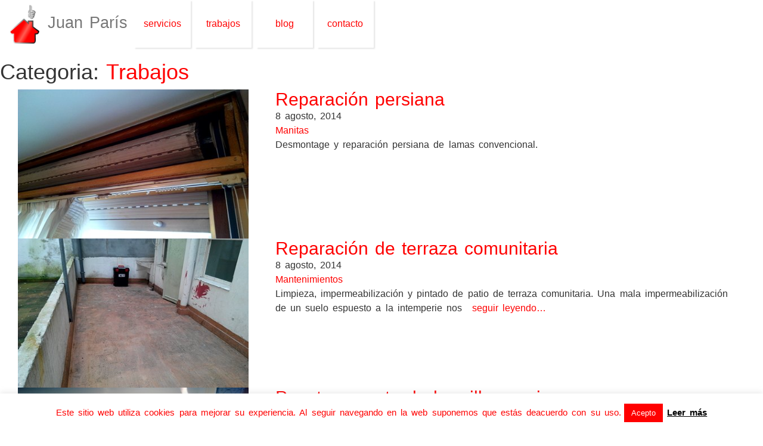

--- FILE ---
content_type: text/html; charset=UTF-8
request_url: https://www.parismanitasdelhogar.es/category/trabajos/
body_size: 10170
content:
<!DOCTYPE html>
<html lang="es">
  <head>
    <meta charset="utf-8">
    <meta name="viewport" content="width=device-width, initial-scale=1.0">
  <meta charset="UTF-8">
  <title>Trabajos  </title>

    <!-- Bootstrap core CSS -->
<link href="https://www.parismanitasdelhogar.es/wp-content/themes/parismanitas/css/bootstrap.min.css" rel="stylesheet" media="screen">
<script src="http://code.jquery.com/jquery.js"></script>
<link href="https://www.parismanitasdelhogar.es/wp-content/themes/parismanitas/style.css" rel="stylesheet" media="screen">

    <!-- Custom styles for this template -->

    <link href="https://www.parismanitasdelhogar.es/wp-content/themes/parismanitas/style.css" rel="stylesheet">
    <script type="text/javascript" src="https://www.parismanitasdelhogar.es/wp-content/themes/parismanitas/js/modernizr.js"></script>
<link rel="shortcut icon" href="https://www.parismanitasdelhogar.es/wp-content/themes/parismanitas/favicon.ico" />
    <script src="https://www.parismanitasdelhogar.es/wp-content/themes/parismanitas/js/bootstrap.js"></script>
    <script src="https://www.parismanitasdelhogar.es/wp-content/themes/parismanitas/js/script.js"></script>
<!--


-->
<meta name='robots' content='max-image-preview:large' />
<link rel='dns-prefetch' href='//www.parismanitasdelhogar.es' />
<link rel='dns-prefetch' href='//secure.gravatar.com' />
<link rel='dns-prefetch' href='//s.w.org' />
<link rel='dns-prefetch' href='//v0.wordpress.com' />
<link rel="alternate" type="application/rss+xml" title="Juan París &raquo; Categoría Trabajos del feed" href="https://www.parismanitasdelhogar.es/category/trabajos/feed/" />
		<script type="text/javascript">
			window._wpemojiSettings = {"baseUrl":"https:\/\/s.w.org\/images\/core\/emoji\/13.0.1\/72x72\/","ext":".png","svgUrl":"https:\/\/s.w.org\/images\/core\/emoji\/13.0.1\/svg\/","svgExt":".svg","source":{"concatemoji":"https:\/\/www.parismanitasdelhogar.es\/wp-includes\/js\/wp-emoji-release.min.js?ver=5.7.14"}};
			!function(e,a,t){var n,r,o,i=a.createElement("canvas"),p=i.getContext&&i.getContext("2d");function s(e,t){var a=String.fromCharCode;p.clearRect(0,0,i.width,i.height),p.fillText(a.apply(this,e),0,0);e=i.toDataURL();return p.clearRect(0,0,i.width,i.height),p.fillText(a.apply(this,t),0,0),e===i.toDataURL()}function c(e){var t=a.createElement("script");t.src=e,t.defer=t.type="text/javascript",a.getElementsByTagName("head")[0].appendChild(t)}for(o=Array("flag","emoji"),t.supports={everything:!0,everythingExceptFlag:!0},r=0;r<o.length;r++)t.supports[o[r]]=function(e){if(!p||!p.fillText)return!1;switch(p.textBaseline="top",p.font="600 32px Arial",e){case"flag":return s([127987,65039,8205,9895,65039],[127987,65039,8203,9895,65039])?!1:!s([55356,56826,55356,56819],[55356,56826,8203,55356,56819])&&!s([55356,57332,56128,56423,56128,56418,56128,56421,56128,56430,56128,56423,56128,56447],[55356,57332,8203,56128,56423,8203,56128,56418,8203,56128,56421,8203,56128,56430,8203,56128,56423,8203,56128,56447]);case"emoji":return!s([55357,56424,8205,55356,57212],[55357,56424,8203,55356,57212])}return!1}(o[r]),t.supports.everything=t.supports.everything&&t.supports[o[r]],"flag"!==o[r]&&(t.supports.everythingExceptFlag=t.supports.everythingExceptFlag&&t.supports[o[r]]);t.supports.everythingExceptFlag=t.supports.everythingExceptFlag&&!t.supports.flag,t.DOMReady=!1,t.readyCallback=function(){t.DOMReady=!0},t.supports.everything||(n=function(){t.readyCallback()},a.addEventListener?(a.addEventListener("DOMContentLoaded",n,!1),e.addEventListener("load",n,!1)):(e.attachEvent("onload",n),a.attachEvent("onreadystatechange",function(){"complete"===a.readyState&&t.readyCallback()})),(n=t.source||{}).concatemoji?c(n.concatemoji):n.wpemoji&&n.twemoji&&(c(n.twemoji),c(n.wpemoji)))}(window,document,window._wpemojiSettings);
		</script>
		<style type="text/css">
img.wp-smiley,
img.emoji {
	display: inline !important;
	border: none !important;
	box-shadow: none !important;
	height: 1em !important;
	width: 1em !important;
	margin: 0 .07em !important;
	vertical-align: -0.1em !important;
	background: none !important;
	padding: 0 !important;
}
</style>
	<link rel='stylesheet' id='wp-block-library-css'  href='https://www.parismanitasdelhogar.es/wp-includes/css/dist/block-library/style.min.css?ver=5.7.14' type='text/css' media='all' />
<style id='wp-block-library-inline-css' type='text/css'>
.has-text-align-justify{text-align:justify;}
</style>
<link rel='stylesheet' id='mediaelement-css'  href='https://www.parismanitasdelhogar.es/wp-includes/js/mediaelement/mediaelementplayer-legacy.min.css?ver=4.2.16' type='text/css' media='all' />
<link rel='stylesheet' id='wp-mediaelement-css'  href='https://www.parismanitasdelhogar.es/wp-includes/js/mediaelement/wp-mediaelement.min.css?ver=5.7.14' type='text/css' media='all' />
<link rel='stylesheet' id='contact-form-7-css'  href='https://www.parismanitasdelhogar.es/wp-content/plugins/contact-form-7/includes/css/styles.css?ver=5.4.1' type='text/css' media='all' />
<link rel='stylesheet' id='cookie-law-info-css'  href='https://www.parismanitasdelhogar.es/wp-content/plugins/cookie-law-info/public/css/cookie-law-info-public.css?ver=2.0.4' type='text/css' media='all' />
<link rel='stylesheet' id='cookie-law-info-gdpr-css'  href='https://www.parismanitasdelhogar.es/wp-content/plugins/cookie-law-info/public/css/cookie-law-info-gdpr.css?ver=2.0.4' type='text/css' media='all' />
<link rel='stylesheet' id='wp-pagenavi-css'  href='https://www.parismanitasdelhogar.es/wp-content/plugins/wp-pagenavi/pagenavi-css.css?ver=2.70' type='text/css' media='all' />
<!-- Inline jetpack_facebook_likebox -->
<style id='jetpack_facebook_likebox-inline-css' type='text/css'>
.widget_facebook_likebox {
	overflow: hidden;
}

</style>
<link rel='stylesheet' id='jetpack_css-css'  href='https://www.parismanitasdelhogar.es/wp-content/plugins/jetpack/css/jetpack.css?ver=9.9.3' type='text/css' media='all' />
<script type='text/javascript' src='https://www.parismanitasdelhogar.es/wp-includes/js/jquery/jquery.min.js?ver=3.5.1' id='jquery-core-js'></script>
<script type='text/javascript' src='https://www.parismanitasdelhogar.es/wp-includes/js/jquery/jquery-migrate.min.js?ver=3.3.2' id='jquery-migrate-js'></script>
<script type='text/javascript' id='cookie-law-info-js-extra'>
/* <![CDATA[ */
var Cli_Data = {"nn_cookie_ids":[],"cookielist":[],"non_necessary_cookies":[],"ccpaEnabled":"","ccpaRegionBased":"","ccpaBarEnabled":"","strictlyEnabled":["necessary","obligatoire"],"ccpaType":"gdpr","js_blocking":"","custom_integration":"","triggerDomRefresh":"","secure_cookies":""};
var cli_cookiebar_settings = {"animate_speed_hide":"500","animate_speed_show":"500","background":"#ffffff","border":"#dd0000","border_on":"","button_1_button_colour":"#ff0000","button_1_button_hover":"#cc0000","button_1_link_colour":"#ffffff","button_1_as_button":"1","button_1_new_win":"","button_2_button_colour":"#333","button_2_button_hover":"#292929","button_2_link_colour":"#000000","button_2_as_button":"","button_2_hidebar":"","button_3_button_colour":"#dedfe0","button_3_button_hover":"#b2b2b3","button_3_link_colour":"#333333","button_3_as_button":"1","button_3_new_win":"","button_4_button_colour":"#dedfe0","button_4_button_hover":"#b2b2b3","button_4_link_colour":"#333333","button_4_as_button":"1","button_7_button_colour":"#61a229","button_7_button_hover":"#4e8221","button_7_link_colour":"#fff","button_7_as_button":"1","button_7_new_win":"","font_family":"inherit","header_fix":"","notify_animate_hide":"1","notify_animate_show":"","notify_div_id":"#cookie-law-info-bar","notify_position_horizontal":"right","notify_position_vertical":"bottom","scroll_close":"","scroll_close_reload":"","accept_close_reload":"","reject_close_reload":"","showagain_tab":"1","showagain_background":"#fff","showagain_border":"#000","showagain_div_id":"#cookie-law-info-again","showagain_x_position":"100px","text":"#ff0000","show_once_yn":"","show_once":"10000","logging_on":"","as_popup":"","popup_overlay":"1","bar_heading_text":"","cookie_bar_as":"banner","popup_showagain_position":"bottom-right","widget_position":"left"};
var log_object = {"ajax_url":"https:\/\/www.parismanitasdelhogar.es\/wp-admin\/admin-ajax.php"};
/* ]]> */
</script>
<script type='text/javascript' src='https://www.parismanitasdelhogar.es/wp-content/plugins/cookie-law-info/public/js/cookie-law-info-public.js?ver=2.0.4' id='cookie-law-info-js'></script>
<link rel="https://api.w.org/" href="https://www.parismanitasdelhogar.es/wp-json/" /><link rel="alternate" type="application/json" href="https://www.parismanitasdelhogar.es/wp-json/wp/v2/categories/3" /><link rel="EditURI" type="application/rsd+xml" title="RSD" href="https://www.parismanitasdelhogar.es/xmlrpc.php?rsd" />
<link rel="wlwmanifest" type="application/wlwmanifest+xml" href="https://www.parismanitasdelhogar.es/wp-includes/wlwmanifest.xml" /> 
<meta name="generator" content="WordPress 5.7.14" />
<link rel="Shortcut Icon" type="image/x-icon" href="https://www.parismanitasdelhogar.es/favicon.ico" /><style type="text/css">.recentcomments a{display:inline !important;padding:0 !important;margin:0 !important;}</style>
<!-- Jetpack Open Graph Tags -->
<meta property="og:type" content="website" />
<meta property="og:title" content="Trabajos &#8211; Juan París" />
<meta property="og:url" content="https://www.parismanitasdelhogar.es/category/trabajos/" />
<meta property="og:site_name" content="Juan París" />
<meta property="og:image" content="https://s0.wp.com/i/blank.jpg" />
<meta property="og:locale" content="es_ES" />

<!-- End Jetpack Open Graph Tags -->
  </head>

<body>

<script>
  (function(i,s,o,g,r,a,m){i['GoogleAnalyticsObject']=r;i[r]=i[r]||function(){
  (i[r].q=i[r].q||[]).push(arguments)},i[r].l=1*new Date();a=s.createElement(o),
  m=s.getElementsByTagName(o)[0];a.async=1;a.src=g;m.parentNode.insertBefore(a,m)
  })(window,document,'script','//www.google-analytics.com/analytics.js','ga');

  ga('create', 'UA-51097277-1', 'parismanitasdelhogar.es');
  ga('send', 'pageview');

</script><div class="col-xs-12 col-sm-12  col-md-12 DMZtop">
</div>
 <div class="col-xs-12 col-sm-12  col-md-12">

             <nav class="navbar navbar-default navbar-fixed-top" id="top-menu" role="navigation">
        <div class="container-fluid ">
          <!-- Brand and toggle get grouped for better mobile display -->
          <div class="navbar-header">
            <button type="button" class="navbar-toggle" data-toggle="collapse" data-target="#bs-example-navbar-collapse-1">
              <span class="sr-only">Toggle navigation</span>
              <span class="icon-bar"></span>
              <span class="icon-bar"></span>
              <span class="icon-bar"></span>
            </button>
            
            <a class="logoA navbar-brand" href="https://www.parismanitasdelhogar.es/">
            <h1 class="h1-class">
            <img class="logo" src="https://www.parismanitasdelhogar.es/wp-content/themes/parismanitas/img/logoparis150.png">Juan París</h1>
            </a>
          </div>

          <!-- Collect the nav links, forms, and other content for toggling -->
          <div class="collapse navbar-collapse" id="bs-example-navbar-collapse-1">
            
 
             
              <!--
              <li class="dropdown dropd-des">
                <a href="" class="dropdown-toggle dropd-des-toggle" data-toggle="dropdown">Desarrollo <b class="caret"></b></a>
                <ul class="dropdown-menu dropdown-menu-des  helvetica">
                  <li><a href="#frontendA">Desarrollo frontend</a></li>
                  <li><a href="#necesitaswebA">Necesitas una web</a></li>
                  <li><a href="#pqwebA">¿Mantenerla al día?</a></li>
                  <li><a href="#quehagoA">Qué puedo hacer por tu web</a></li>
                
                </ul>
              </li>
              -->

    <div class="menu-menu-container"><ul id="menu-menu" class="menu"><li id="menu-item-29" class="menu-item menu-item-type-post_type menu-item-object-page menu-item-29"><a href="https://www.parismanitasdelhogar.es/servicios/">servicios</a></li>
<li id="menu-item-30" class="menu-item menu-item-type-post_type menu-item-object-page menu-item-30"><a href="https://www.parismanitasdelhogar.es/trabajos/">trabajos</a></li>
<li id="menu-item-26" class="menu-item menu-item-type-post_type menu-item-object-page menu-item-26"><a href="https://www.parismanitasdelhogar.es/blog/">blog</a></li>
<li id="menu-item-61" class="menu-item menu-item-type-post_type menu-item-object-page menu-item-61"><a href="https://www.parismanitasdelhogar.es/contacto/">contacto</a></li>
</ul></div>               
       


  <!--

            <ul class="nav navbar-nav navbar-right">

              <li><a href="#"><img src="img/twitter-32-black.png"></a></li>
               <li><a href="#"><img src="img/facebook-32-black.png"></a></li>
          
              <li class="dropdown">
                <a href="#" class="dropdown-toggle" data-toggle="dropdown">Dropdown <b class="caret"></b></a>
                <ul class="dropdown-menu">
                  <li><a href="#">Action</a></li>
                  <li><a href="#">Another action</a></li>
                  <li><a href="#">Something else here</a></li>
                  <li class="divider"></li>
                  <li><a href="#">Separated link</a></li>
                </ul>
              </li>
         
            </ul>
    --> 


          </div><!-- /.navbar-collapse -->
        </div><!-- /.container-fluid -->
      </nav>
</div>
<h1>Categoria: <a href="https://www.parismanitasdelhogar.es/category/trabajos/" rel="category tag">Trabajos</a></h1>


<div class="col-xs-12 col-sm-12 col-md-12 cat-div">
	
		<div class="col-xs-12 col-sm-4 col-md-4 cat-div-img">
			
			   <img width="408" height="306" src="https://www.parismanitasdelhogar.es/wp-content/uploads/2014/08/1401818372496.jpg" class="attachment-post-thumbnail size-post-thumbnail wp-post-image" alt="" loading="lazy" srcset="https://www.parismanitasdelhogar.es/wp-content/uploads/2014/08/1401818372496.jpg 408w, https://www.parismanitasdelhogar.es/wp-content/uploads/2014/08/1401818372496-300x225.jpg 300w" sizes="(max-width: 408px) 100vw, 408px" />
			
		</div>

		<div class="col-xs-12 col-sm-8 col-md-8 cat-div-content">
					<div class="col-xs-12 col-sm-12 col-md-12">

						<h2 id="post-252">
 						<a href="https://www.parismanitasdelhogar.es/reparacion-persiana/" rel="bookmark" title="Permanent Link to Reparación persiana">
						Reparación persiana</a></h2>

					</div>
					<div class="col-xs-12 col-sm-12 col-md-12">8 agosto, 2014</div>
					<div class="col-xs-12 col-sm-12 col-md-12"><a href="https://www.parismanitasdelhogar.es/tag/manitas/" rel="tag">Manitas</a></div>
					<div class="col-xs-12 col-sm-12 col-md-12"> <p>Desmontage y reparación persiana de lamas convencional.</p>
</div>
		</div>



</div>

 

<!--
<rdf:RDF xmlns:rdf="http://www.w3.org/1999/02/22-rdf-syntax-ns#"
			xmlns:dc="http://purl.org/dc/elements/1.1/"
			xmlns:trackback="http://madskills.com/public/xml/rss/module/trackback/">
		<rdf:Description rdf:about="https://www.parismanitasdelhogar.es/reparacion-persiana/"
    dc:identifier="https://www.parismanitasdelhogar.es/reparacion-persiana/"
    dc:title="Reparación persiana"
    trackback:ping="https://www.parismanitasdelhogar.es/reparacion-persiana/trackback/" />
</rdf:RDF>-->

<div class="col-xs-12 col-sm-12 col-md-12 cat-div">
	
		<div class="col-xs-12 col-sm-4 col-md-4 cat-div-img">
			
			   <img width="408" height="306" src="https://www.parismanitasdelhogar.es/wp-content/uploads/2014/08/1401818547701.jpg" class="attachment-post-thumbnail size-post-thumbnail wp-post-image" alt="" loading="lazy" srcset="https://www.parismanitasdelhogar.es/wp-content/uploads/2014/08/1401818547701.jpg 408w, https://www.parismanitasdelhogar.es/wp-content/uploads/2014/08/1401818547701-300x225.jpg 300w" sizes="(max-width: 408px) 100vw, 408px" />
			
		</div>

		<div class="col-xs-12 col-sm-8 col-md-8 cat-div-content">
					<div class="col-xs-12 col-sm-12 col-md-12">

						<h2 id="post-248">
 						<a href="https://www.parismanitasdelhogar.es/reparacion-de-terraza-comunitaria/" rel="bookmark" title="Permanent Link to Reparación de terraza comunitaria">
						Reparación de terraza comunitaria</a></h2>

					</div>
					<div class="col-xs-12 col-sm-12 col-md-12">8 agosto, 2014</div>
					<div class="col-xs-12 col-sm-12 col-md-12"><a href="https://www.parismanitasdelhogar.es/tag/mantenimientos/" rel="tag">Mantenimientos</a></div>
					<div class="col-xs-12 col-sm-12 col-md-12"> <p>Limpieza, impermeabilización y pintado de patio de terraza comunitaria. Una mala impermeabilización de un suelo espuesto a la intemperie nos <a class="read-more" href="https://www.parismanitasdelhogar.es/reparacion-de-terraza-comunitaria/">seguir leyendo&#8230;</a></p>
</div>
		</div>



</div>

 

<!--
<rdf:RDF xmlns:rdf="http://www.w3.org/1999/02/22-rdf-syntax-ns#"
			xmlns:dc="http://purl.org/dc/elements/1.1/"
			xmlns:trackback="http://madskills.com/public/xml/rss/module/trackback/">
		<rdf:Description rdf:about="https://www.parismanitasdelhogar.es/reparacion-de-terraza-comunitaria/"
    dc:identifier="https://www.parismanitasdelhogar.es/reparacion-de-terraza-comunitaria/"
    dc:title="Reparación de terraza comunitaria"
    trackback:ping="https://www.parismanitasdelhogar.es/reparacion-de-terraza-comunitaria/trackback/" />
</rdf:RDF>-->

<div class="col-xs-12 col-sm-12 col-md-12 cat-div">
	
		<div class="col-xs-12 col-sm-4 col-md-4 cat-div-img">
			
			   <img width="408" height="306" src="https://www.parismanitasdelhogar.es/wp-content/uploads/2014/08/1401818588380.jpg" class="attachment-post-thumbnail size-post-thumbnail wp-post-image" alt="" loading="lazy" srcset="https://www.parismanitasdelhogar.es/wp-content/uploads/2014/08/1401818588380.jpg 408w, https://www.parismanitasdelhogar.es/wp-content/uploads/2014/08/1401818588380-300x225.jpg 300w" sizes="(max-width: 408px) 100vw, 408px" />
			
		</div>

		<div class="col-xs-12 col-sm-8 col-md-8 cat-div-content">
					<div class="col-xs-12 col-sm-12 col-md-12">

						<h2 id="post-245">
 						<a href="https://www.parismanitasdelhogar.es/puesta-a-punto-de-hornillos-cocina/" rel="bookmark" title="Permanent Link to Puesta a punto de hornillos cocina">
						Puesta a punto de hornillos cocina</a></h2>

					</div>
					<div class="col-xs-12 col-sm-12 col-md-12">8 agosto, 2014</div>
					<div class="col-xs-12 col-sm-12 col-md-12"><a href="https://www.parismanitasdelhogar.es/tag/gas/" rel="tag">Gas</a></div>
					<div class="col-xs-12 col-sm-12 col-md-12"> <p>Limpieza y regulación de cocina de gas. En la foto vemos un fuego reparado y otro con mala combustión. Los <a class="read-more" href="https://www.parismanitasdelhogar.es/puesta-a-punto-de-hornillos-cocina/">seguir leyendo&#8230;</a></p>
</div>
		</div>



</div>

 

<!--
<rdf:RDF xmlns:rdf="http://www.w3.org/1999/02/22-rdf-syntax-ns#"
			xmlns:dc="http://purl.org/dc/elements/1.1/"
			xmlns:trackback="http://madskills.com/public/xml/rss/module/trackback/">
		<rdf:Description rdf:about="https://www.parismanitasdelhogar.es/puesta-a-punto-de-hornillos-cocina/"
    dc:identifier="https://www.parismanitasdelhogar.es/puesta-a-punto-de-hornillos-cocina/"
    dc:title="Puesta a punto de hornillos cocina"
    trackback:ping="https://www.parismanitasdelhogar.es/puesta-a-punto-de-hornillos-cocina/trackback/" />
</rdf:RDF>-->

<div class="col-xs-12 col-sm-12 col-md-12 cat-div">
	
		<div class="col-xs-12 col-sm-4 col-md-4 cat-div-img">
			
			   <img width="408" height="306" src="https://www.parismanitasdelhogar.es/wp-content/uploads/2014/08/1401818601108.jpg" class="attachment-post-thumbnail size-post-thumbnail wp-post-image" alt="" loading="lazy" srcset="https://www.parismanitasdelhogar.es/wp-content/uploads/2014/08/1401818601108.jpg 408w, https://www.parismanitasdelhogar.es/wp-content/uploads/2014/08/1401818601108-300x225.jpg 300w" sizes="(max-width: 408px) 100vw, 408px" />
			
		</div>

		<div class="col-xs-12 col-sm-8 col-md-8 cat-div-content">
					<div class="col-xs-12 col-sm-12 col-md-12">

						<h2 id="post-242">
 						<a href="https://www.parismanitasdelhogar.es/reparacion-hidromasage/" rel="bookmark" title="Permanent Link to Reparación hidromasage">
						Reparación hidromasage</a></h2>

					</div>
					<div class="col-xs-12 col-sm-12 col-md-12">8 agosto, 2014</div>
					<div class="col-xs-12 col-sm-12 col-md-12"><a href="https://www.parismanitasdelhogar.es/tag/electricidad/" rel="tag">Electricidad</a>, <a href="https://www.parismanitasdelhogar.es/tag/fontaneria/" rel="tag">Fontanería</a></div>
					<div class="col-xs-12 col-sm-12 col-md-12"> <p>Reparación motor bañera hidromasage. Hace un baño??</p>
</div>
		</div>



</div>

 

<!--
<rdf:RDF xmlns:rdf="http://www.w3.org/1999/02/22-rdf-syntax-ns#"
			xmlns:dc="http://purl.org/dc/elements/1.1/"
			xmlns:trackback="http://madskills.com/public/xml/rss/module/trackback/">
		<rdf:Description rdf:about="https://www.parismanitasdelhogar.es/reparacion-hidromasage/"
    dc:identifier="https://www.parismanitasdelhogar.es/reparacion-hidromasage/"
    dc:title="Reparación hidromasage"
    trackback:ping="https://www.parismanitasdelhogar.es/reparacion-hidromasage/trackback/" />
</rdf:RDF>-->

<div class="col-xs-12 col-sm-12 col-md-12 cat-div">
	
		<div class="col-xs-12 col-sm-4 col-md-4 cat-div-img">
			
			   <img width="416" height="234" src="https://www.parismanitasdelhogar.es/wp-content/uploads/2014/08/1401818610290.jpg" class="attachment-post-thumbnail size-post-thumbnail wp-post-image" alt="" loading="lazy" srcset="https://www.parismanitasdelhogar.es/wp-content/uploads/2014/08/1401818610290.jpg 416w, https://www.parismanitasdelhogar.es/wp-content/uploads/2014/08/1401818610290-300x168.jpg 300w" sizes="(max-width: 416px) 100vw, 416px" />
			
		</div>

		<div class="col-xs-12 col-sm-8 col-md-8 cat-div-content">
					<div class="col-xs-12 col-sm-12 col-md-12">

						<h2 id="post-239">
 						<a href="https://www.parismanitasdelhogar.es/instalacion-iluminacion-en-encimera-cocina/" rel="bookmark" title="Permanent Link to Instalación iluminación en encimera cocina">
						Instalación iluminación en encimera cocina</a></h2>

					</div>
					<div class="col-xs-12 col-sm-12 col-md-12">8 agosto, 2014</div>
					<div class="col-xs-12 col-sm-12 col-md-12"><a href="https://www.parismanitasdelhogar.es/tag/electricidad/" rel="tag">Electricidad</a></div>
					<div class="col-xs-12 col-sm-12 col-md-12"> <p>Necesitas un poco de luz para preparar tus platos?? No dudes en colocar una buena iluminación en esta área de <a class="read-more" href="https://www.parismanitasdelhogar.es/instalacion-iluminacion-en-encimera-cocina/">seguir leyendo&#8230;</a></p>
</div>
		</div>



</div>

 

<!--
<rdf:RDF xmlns:rdf="http://www.w3.org/1999/02/22-rdf-syntax-ns#"
			xmlns:dc="http://purl.org/dc/elements/1.1/"
			xmlns:trackback="http://madskills.com/public/xml/rss/module/trackback/">
		<rdf:Description rdf:about="https://www.parismanitasdelhogar.es/instalacion-iluminacion-en-encimera-cocina/"
    dc:identifier="https://www.parismanitasdelhogar.es/instalacion-iluminacion-en-encimera-cocina/"
    dc:title="Instalación iluminación en encimera cocina"
    trackback:ping="https://www.parismanitasdelhogar.es/instalacion-iluminacion-en-encimera-cocina/trackback/" />
</rdf:RDF>-->

<div class="col-xs-12 col-sm-12 col-md-12 cat-div">
	
		<div class="col-xs-12 col-sm-4 col-md-4 cat-div-img">
			
			   <img width="408" height="306" src="https://www.parismanitasdelhogar.es/wp-content/uploads/2014/08/1402418474352.jpg" class="attachment-post-thumbnail size-post-thumbnail wp-post-image" alt="" loading="lazy" srcset="https://www.parismanitasdelhogar.es/wp-content/uploads/2014/08/1402418474352.jpg 408w, https://www.parismanitasdelhogar.es/wp-content/uploads/2014/08/1402418474352-300x225.jpg 300w" sizes="(max-width: 408px) 100vw, 408px" />
			
		</div>

		<div class="col-xs-12 col-sm-8 col-md-8 cat-div-content">
					<div class="col-xs-12 col-sm-12 col-md-12">

						<h2 id="post-236">
 						<a href="https://www.parismanitasdelhogar.es/desatascos-a-presion-de-tuberias/" rel="bookmark" title="Permanent Link to Desatascos a presión de tuberías">
						Desatascos a presión de tuberías</a></h2>

					</div>
					<div class="col-xs-12 col-sm-12 col-md-12">8 agosto, 2014</div>
					<div class="col-xs-12 col-sm-12 col-md-12"><a href="https://www.parismanitasdelhogar.es/tag/fontaneria/" rel="tag">Fontanería</a></div>
					<div class="col-xs-12 col-sm-12 col-md-12"> <p>Desatasco de un plato de ducha con bomba de presión. Hay veces que no basta con meter un spiral, en <a class="read-more" href="https://www.parismanitasdelhogar.es/desatascos-a-presion-de-tuberias/">seguir leyendo&#8230;</a></p>
</div>
		</div>



</div>

 

<!--
<rdf:RDF xmlns:rdf="http://www.w3.org/1999/02/22-rdf-syntax-ns#"
			xmlns:dc="http://purl.org/dc/elements/1.1/"
			xmlns:trackback="http://madskills.com/public/xml/rss/module/trackback/">
		<rdf:Description rdf:about="https://www.parismanitasdelhogar.es/desatascos-a-presion-de-tuberias/"
    dc:identifier="https://www.parismanitasdelhogar.es/desatascos-a-presion-de-tuberias/"
    dc:title="Desatascos a presión de tuberías"
    trackback:ping="https://www.parismanitasdelhogar.es/desatascos-a-presion-de-tuberias/trackback/" />
</rdf:RDF>-->

<div class="col-xs-12 col-sm-12 col-md-12 cat-div">
	
		<div class="col-xs-12 col-sm-4 col-md-4 cat-div-img">
			
			   <img width="400" height="300" src="https://www.parismanitasdelhogar.es/wp-content/uploads/2014/08/1403108820784.jpg" class="attachment-post-thumbnail size-post-thumbnail wp-post-image" alt="" loading="lazy" srcset="https://www.parismanitasdelhogar.es/wp-content/uploads/2014/08/1403108820784.jpg 400w, https://www.parismanitasdelhogar.es/wp-content/uploads/2014/08/1403108820784-300x225.jpg 300w" sizes="(max-width: 400px) 100vw, 400px" />
			
		</div>

		<div class="col-xs-12 col-sm-8 col-md-8 cat-div-content">
					<div class="col-xs-12 col-sm-12 col-md-12">

						<h2 id="post-230">
 						<a href="https://www.parismanitasdelhogar.es/instalacion-de-iluminacion-en-furgoneta/" rel="bookmark" title="Permanent Link to Instalación de iluminación en furgoneta.">
						Instalación de iluminación en furgoneta.</a></h2>

					</div>
					<div class="col-xs-12 col-sm-12 col-md-12">8 agosto, 2014</div>
					<div class="col-xs-12 col-sm-12 col-md-12"><a href="https://www.parismanitasdelhogar.es/tag/electricidad/" rel="tag">Electricidad</a></div>
					<div class="col-xs-12 col-sm-12 col-md-12"> <p>Instalación eléctrica en furgoneta de venta ambulante. &nbsp;</p>
</div>
		</div>



</div>

 

<!--
<rdf:RDF xmlns:rdf="http://www.w3.org/1999/02/22-rdf-syntax-ns#"
			xmlns:dc="http://purl.org/dc/elements/1.1/"
			xmlns:trackback="http://madskills.com/public/xml/rss/module/trackback/">
		<rdf:Description rdf:about="https://www.parismanitasdelhogar.es/instalacion-de-iluminacion-en-furgoneta/"
    dc:identifier="https://www.parismanitasdelhogar.es/instalacion-de-iluminacion-en-furgoneta/"
    dc:title="Instalación de iluminación en furgoneta."
    trackback:ping="https://www.parismanitasdelhogar.es/instalacion-de-iluminacion-en-furgoneta/trackback/" />
</rdf:RDF>-->

<div class="col-xs-12 col-sm-12 col-md-12 cat-div">
	
		<div class="col-xs-12 col-sm-4 col-md-4 cat-div-img">
			
			   <img width="408" height="306" src="https://www.parismanitasdelhogar.es/wp-content/uploads/2014/08/1404844478422.jpg" class="attachment-post-thumbnail size-post-thumbnail wp-post-image" alt="" loading="lazy" srcset="https://www.parismanitasdelhogar.es/wp-content/uploads/2014/08/1404844478422.jpg 408w, https://www.parismanitasdelhogar.es/wp-content/uploads/2014/08/1404844478422-300x225.jpg 300w" sizes="(max-width: 408px) 100vw, 408px" />
			
		</div>

		<div class="col-xs-12 col-sm-8 col-md-8 cat-div-content">
					<div class="col-xs-12 col-sm-12 col-md-12">

						<h2 id="post-227">
 						<a href="https://www.parismanitasdelhogar.es/reparacion-lavavajillas-balay/" rel="bookmark" title="Permanent Link to Reparación lavavajillas Balay">
						Reparación lavavajillas Balay</a></h2>

					</div>
					<div class="col-xs-12 col-sm-12 col-md-12">8 agosto, 2014</div>
					<div class="col-xs-12 col-sm-12 col-md-12"><a href="https://www.parismanitasdelhogar.es/tag/electrodomesticos/" rel="tag">Electrodomésticos</a></div>
					<div class="col-xs-12 col-sm-12 col-md-12"> <p>Sustitución pulsador roto y puesta a punto de la máquina.</p>
</div>
		</div>



</div>

 

<!--
<rdf:RDF xmlns:rdf="http://www.w3.org/1999/02/22-rdf-syntax-ns#"
			xmlns:dc="http://purl.org/dc/elements/1.1/"
			xmlns:trackback="http://madskills.com/public/xml/rss/module/trackback/">
		<rdf:Description rdf:about="https://www.parismanitasdelhogar.es/reparacion-lavavajillas-balay/"
    dc:identifier="https://www.parismanitasdelhogar.es/reparacion-lavavajillas-balay/"
    dc:title="Reparación lavavajillas Balay"
    trackback:ping="https://www.parismanitasdelhogar.es/reparacion-lavavajillas-balay/trackback/" />
</rdf:RDF>-->

<div class="col-xs-12 col-sm-12 col-md-12 cat-div">
	
		<div class="col-xs-12 col-sm-4 col-md-4 cat-div-img">
			
			   <img width="408" height="306" src="https://www.parismanitasdelhogar.es/wp-content/uploads/2014/08/1404844500558.jpg" class="attachment-post-thumbnail size-post-thumbnail wp-post-image" alt="" loading="lazy" srcset="https://www.parismanitasdelhogar.es/wp-content/uploads/2014/08/1404844500558.jpg 408w, https://www.parismanitasdelhogar.es/wp-content/uploads/2014/08/1404844500558-300x225.jpg 300w" sizes="(max-width: 408px) 100vw, 408px" />
			
		</div>

		<div class="col-xs-12 col-sm-8 col-md-8 cat-div-content">
					<div class="col-xs-12 col-sm-12 col-md-12">

						<h2 id="post-222">
 						<a href="https://www.parismanitasdelhogar.es/reparacion-lavadora-encastrable/" rel="bookmark" title="Permanent Link to Reparación lavadora encastrable">
						Reparación lavadora encastrable</a></h2>

					</div>
					<div class="col-xs-12 col-sm-12 col-md-12">8 agosto, 2014</div>
					<div class="col-xs-12 col-sm-12 col-md-12"><a href="https://www.parismanitasdelhogar.es/tag/electrodomesticos/" rel="tag">Electrodomésticos</a></div>
					<div class="col-xs-12 col-sm-12 col-md-12"> <p>Tienes problemas con tu maquina lavatrapos?? No la tires!! Repárala!! Si en el caso de que la reparación no fuese <a class="read-more" href="https://www.parismanitasdelhogar.es/reparacion-lavadora-encastrable/">seguir leyendo&#8230;</a></p>
</div>
		</div>



</div>

 

<!--
<rdf:RDF xmlns:rdf="http://www.w3.org/1999/02/22-rdf-syntax-ns#"
			xmlns:dc="http://purl.org/dc/elements/1.1/"
			xmlns:trackback="http://madskills.com/public/xml/rss/module/trackback/">
		<rdf:Description rdf:about="https://www.parismanitasdelhogar.es/reparacion-lavadora-encastrable/"
    dc:identifier="https://www.parismanitasdelhogar.es/reparacion-lavadora-encastrable/"
    dc:title="Reparación lavadora encastrable"
    trackback:ping="https://www.parismanitasdelhogar.es/reparacion-lavadora-encastrable/trackback/" />
</rdf:RDF>-->

<div class="col-xs-12 col-sm-12 col-md-12 cat-div">
	
		<div class="col-xs-12 col-sm-4 col-md-4 cat-div-img">
			
			   <img width="408" height="306" src="https://www.parismanitasdelhogar.es/wp-content/uploads/2014/08/1404844528954.jpg" class="attachment-post-thumbnail size-post-thumbnail wp-post-image" alt="" loading="lazy" srcset="https://www.parismanitasdelhogar.es/wp-content/uploads/2014/08/1404844528954.jpg 408w, https://www.parismanitasdelhogar.es/wp-content/uploads/2014/08/1404844528954-300x225.jpg 300w" sizes="(max-width: 408px) 100vw, 408px" />
			
		</div>

		<div class="col-xs-12 col-sm-8 col-md-8 cat-div-content">
					<div class="col-xs-12 col-sm-12 col-md-12">

						<h2 id="post-216">
 						<a href="https://www.parismanitasdelhogar.es/sustitucion-microondas-encastrado/" rel="bookmark" title="Permanent Link to Sustitución microondas encastrado">
						Sustitución microondas encastrado</a></h2>

					</div>
					<div class="col-xs-12 col-sm-12 col-md-12">8 agosto, 2014</div>
					<div class="col-xs-12 col-sm-12 col-md-12"><a href="https://www.parismanitasdelhogar.es/tag/electrodomesticos/" rel="tag">Electrodomésticos</a></div>
					<div class="col-xs-12 col-sm-12 col-md-12"> <p>Cuando un microondas se estropea, simplemente se cambia, el problema lo encontramos si éste es de encastre. Aqui tenemos la <a class="read-more" href="https://www.parismanitasdelhogar.es/sustitucion-microondas-encastrado/">seguir leyendo&#8230;</a></p>
</div>
		</div>



</div>

 

<!--
<rdf:RDF xmlns:rdf="http://www.w3.org/1999/02/22-rdf-syntax-ns#"
			xmlns:dc="http://purl.org/dc/elements/1.1/"
			xmlns:trackback="http://madskills.com/public/xml/rss/module/trackback/">
		<rdf:Description rdf:about="https://www.parismanitasdelhogar.es/sustitucion-microondas-encastrado/"
    dc:identifier="https://www.parismanitasdelhogar.es/sustitucion-microondas-encastrado/"
    dc:title="Sustitución microondas encastrado"
    trackback:ping="https://www.parismanitasdelhogar.es/sustitucion-microondas-encastrado/trackback/" />
</rdf:RDF>-->


<footer>

<div class="text-center col-xs-12 col-sm-12  col-md-12">

<img src="https://www.parismanitasdelhogar.es/wp-content/themes/parismanitas/img/mediarueda.png">

</div>



<div class="footer col-xs-12 col-sm-12  col-md-12">

  <div class="col-xs-12 col-sm-12  col-md-4">

      <ul>

      <li><h3>Dirección:</h3></li>



      <li>C/ Rianxo nº 6, 2ºdcha</li>

      <li>15009. A Coruña</li>



      <li>Telefono:</li>



      <li>981.136.279</li>

      <li>Móvil: </li>

      <li>658.789.534</li>

</ul>



<a target="_blank" href="https://www.facebook.com/pages/PAR%C3%8DS-Manitas-Del-Hogar/175636812593511">

<img src="https://www.parismanitasdelhogar.es/wp-content/themes/parismanitas/img/facebook-128.png">

</a>

<a target="_blank" href="https://twitter.com/ParisManitas">

<img src="https://www.parismanitasdelhogar.es/wp-content/themes/parismanitas/img/twitter-128.png">

</a>

</div>

<div class="col-xs-12 col-sm-12  col-md-4">



<ul>

<li>

<h3>Especialista:</h3>

</li>



<li>Juan A. Martínez París</li>



<li>Técnico especialista autorizado (RIGA 15022800)</li>



<li>Habilitaciones:</li>



<li>Instalaciones térmicas en edificios</li>

<li>Instalador especialista en baja tensión.</li>

</ul>







</div>

<div class="text-center col-xs-12 col-sm-12  col-md-4">

<a class="aBlanco" href="/page-templates/contacto">

<img src="https://www.parismanitasdelhogar.es/wp-content/themes/parismanitas/img/carta.png"> 

</a>

</div>



</div>





<div class="footerC text-center col-xs-12 col-sm-12  col-md-12">

© 2013 - 2026 parismanitasdelhogar.es | <a href="/page-templates/aviso-legal">Datos legales </a> | Diseño y desarrollo: <a target="_blank" href="http://www.alberpedraza.com"><img class="AlberPedraza"src="http://alberpedraza.com/recursos/img/logo/alber100.png"></a>



     </div> 


<!--googleoff: all--><div id="cookie-law-info-bar" data-nosnippet="true"><span>Este sitio web utiliza cookies para mejorar su experiencia. Al seguir navegando en la web suponemos que estás deacuerdo con su uso.<a role='button' tabindex='0' data-cli_action="accept" id="cookie_action_close_header"  class="medium cli-plugin-button cli-plugin-main-button cookie_action_close_header cli_action_button" style="display:inline-block; ">Acepto</a> <a href='/cookies' id="CONSTANT_OPEN_URL" target="_blank"  class="cli-plugin-main-link"  style="display:inline-block;" >Leer más</a></span></div><div id="cookie-law-info-again" style="display:none;" data-nosnippet="true"><span id="cookie_hdr_showagain">Politícas de cookies</span></div><div class="cli-modal" data-nosnippet="true" id="cliSettingsPopup" tabindex="-1" role="dialog" aria-labelledby="cliSettingsPopup" aria-hidden="true">
  <div class="cli-modal-dialog" role="document">
	<div class="cli-modal-content cli-bar-popup">
	  	<button type="button" class="cli-modal-close" id="cliModalClose">
			<svg class="" viewBox="0 0 24 24"><path d="M19 6.41l-1.41-1.41-5.59 5.59-5.59-5.59-1.41 1.41 5.59 5.59-5.59 5.59 1.41 1.41 5.59-5.59 5.59 5.59 1.41-1.41-5.59-5.59z"></path><path d="M0 0h24v24h-24z" fill="none"></path></svg>
			<span class="wt-cli-sr-only">Cerrar</span>
	  	</button>
	  	<div class="cli-modal-body">
			<div class="cli-container-fluid cli-tab-container">
	<div class="cli-row">
		<div class="cli-col-12 cli-align-items-stretch cli-px-0">
			<div class="cli-privacy-overview">
				<h4>Privacy Overview</h4>				<div class="cli-privacy-content">
					<div class="cli-privacy-content-text">This website uses cookies to improve your experience while you navigate through the website. Out of these, the cookies that are categorized as necessary are stored on your browser as they are essential for the working of basic functionalities of the website. We also use third-party cookies that help us analyze and understand how you use this website. These cookies will be stored in your browser only with your consent. You also have the option to opt-out of these cookies. But opting out of some of these cookies may affect your browsing experience.</div>
				</div>
				<a class="cli-privacy-readmore"  aria-label="Mostrar más" tabindex="0" role="button" data-readmore-text="Mostrar más" data-readless-text="Mostrar menos"></a>			</div>
		</div>
		<div class="cli-col-12 cli-align-items-stretch cli-px-0 cli-tab-section-container">
												<div class="cli-tab-section">
						<div class="cli-tab-header">
							<a role="button" tabindex="0" class="cli-nav-link cli-settings-mobile" data-target="necessary" data-toggle="cli-toggle-tab">
								Necessary							</a>
							<div class="wt-cli-necessary-checkbox">
                        <input type="checkbox" class="cli-user-preference-checkbox"  id="wt-cli-checkbox-necessary" data-id="checkbox-necessary" checked="checked"  />
                        <label class="form-check-label" for="wt-cli-checkbox-necessary">Necessary</label>
                    </div>
                    <span class="cli-necessary-caption">Siempre activado</span> 						</div>
						<div class="cli-tab-content">
							<div class="cli-tab-pane cli-fade" data-id="necessary">
								<p>Necessary cookies are absolutely essential for the website to function properly. This category only includes cookies that ensures basic functionalities and security features of the website. These cookies do not store any personal information.</p>
							</div>
						</div>
					</div>
																	<div class="cli-tab-section">
						<div class="cli-tab-header">
							<a role="button" tabindex="0" class="cli-nav-link cli-settings-mobile" data-target="non-necessary" data-toggle="cli-toggle-tab">
								Non-necessary							</a>
							<div class="cli-switch">
                        <input type="checkbox" id="wt-cli-checkbox-non-necessary" class="cli-user-preference-checkbox"  data-id="checkbox-non-necessary"  checked='checked' />
                        <label for="wt-cli-checkbox-non-necessary" class="cli-slider" data-cli-enable="Activado" data-cli-disable="Desactivado"><span class="wt-cli-sr-only">Non-necessary</span></label>
                    </div>						</div>
						<div class="cli-tab-content">
							<div class="cli-tab-pane cli-fade" data-id="non-necessary">
								<p>Any cookies that may not be particularly necessary for the website to function and is used specifically to collect user personal data via analytics, ads, other embedded contents are termed as non-necessary cookies. It is mandatory to procure user consent prior to running these cookies on your website.</p>
							</div>
						</div>
					</div>
										</div>
	</div>
</div>
	  	</div>
	  	<div class="cli-modal-footer">
			<div class="wt-cli-element cli-container-fluid cli-tab-container">
				<div class="cli-row">
					<div class="cli-col-12 cli-align-items-stretch cli-px-0">
						<div class="cli-tab-footer wt-cli-privacy-overview-actions">
						
															<a id="wt-cli-privacy-save-btn" role="button" tabindex="0" data-cli-action="accept" class="wt-cli-privacy-btn cli_setting_save_button wt-cli-privacy-accept-btn cli-btn">GUARDAR Y ACEPTAR</a>
													</div>
						
					</div>
				</div>
			</div>
		</div>
	</div>
  </div>
</div>
<div class="cli-modal-backdrop cli-fade cli-settings-overlay"></div>
<div class="cli-modal-backdrop cli-fade cli-popupbar-overlay"></div>
<!--googleon: all--><script type='text/javascript' src='https://www.parismanitasdelhogar.es/wp-includes/js/dist/vendor/wp-polyfill.min.js?ver=7.4.4' id='wp-polyfill-js'></script>
<script type='text/javascript' id='wp-polyfill-js-after'>
( 'fetch' in window ) || document.write( '<script src="https://www.parismanitasdelhogar.es/wp-includes/js/dist/vendor/wp-polyfill-fetch.min.js?ver=3.0.0"></scr' + 'ipt>' );( document.contains ) || document.write( '<script src="https://www.parismanitasdelhogar.es/wp-includes/js/dist/vendor/wp-polyfill-node-contains.min.js?ver=3.42.0"></scr' + 'ipt>' );( window.DOMRect ) || document.write( '<script src="https://www.parismanitasdelhogar.es/wp-includes/js/dist/vendor/wp-polyfill-dom-rect.min.js?ver=3.42.0"></scr' + 'ipt>' );( window.URL && window.URL.prototype && window.URLSearchParams ) || document.write( '<script src="https://www.parismanitasdelhogar.es/wp-includes/js/dist/vendor/wp-polyfill-url.min.js?ver=3.6.4"></scr' + 'ipt>' );( window.FormData && window.FormData.prototype.keys ) || document.write( '<script src="https://www.parismanitasdelhogar.es/wp-includes/js/dist/vendor/wp-polyfill-formdata.min.js?ver=3.0.12"></scr' + 'ipt>' );( Element.prototype.matches && Element.prototype.closest ) || document.write( '<script src="https://www.parismanitasdelhogar.es/wp-includes/js/dist/vendor/wp-polyfill-element-closest.min.js?ver=2.0.2"></scr' + 'ipt>' );( 'objectFit' in document.documentElement.style ) || document.write( '<script src="https://www.parismanitasdelhogar.es/wp-includes/js/dist/vendor/wp-polyfill-object-fit.min.js?ver=2.3.4"></scr' + 'ipt>' );
</script>
<script type='text/javascript' id='contact-form-7-js-extra'>
/* <![CDATA[ */
var wpcf7 = {"api":{"root":"https:\/\/www.parismanitasdelhogar.es\/wp-json\/","namespace":"contact-form-7\/v1"}};
/* ]]> */
</script>
<script type='text/javascript' src='https://www.parismanitasdelhogar.es/wp-content/plugins/contact-form-7/includes/js/index.js?ver=5.4.1' id='contact-form-7-js'></script>
<script type='text/javascript' id='jetpack-facebook-embed-js-extra'>
/* <![CDATA[ */
var jpfbembed = {"appid":"249643311490","locale":"es_ES"};
/* ]]> */
</script>
<script type='text/javascript' src='https://www.parismanitasdelhogar.es/wp-content/plugins/jetpack/_inc/build/facebook-embed.min.js' id='jetpack-facebook-embed-js'></script>
<script type='text/javascript' src='https://www.parismanitasdelhogar.es/wp-includes/js/wp-embed.min.js?ver=5.7.14' id='wp-embed-js'></script>
<script src='https://stats.wp.com/e-202604.js' defer></script>
<script>
	_stq = window._stq || [];
	_stq.push([ 'view', {v:'ext',j:'1:9.9.3',blog:'68585094',post:'0',tz:'0',srv:'www.parismanitasdelhogar.es'} ]);
	_stq.push([ 'clickTrackerInit', '68585094', '0' ]);
</script>
</footer>

</body> 









</html>



--- FILE ---
content_type: text/css
request_url: https://www.parismanitasdelhogar.es/wp-content/themes/parismanitas/style.css
body_size: 12180
content:
/*

Theme Name: París manitas del hogar

Theme URI: www.parismanitasdelhogar.es

Description: Web de Juán París. Todos los derechos reservados.

Author: Alber Pedraza

Author URI: http://wwww.alberpedraza.com

Version: 1.0

*/



html, body {

font-size: 16px;

font-family:helvetica;

height:100%;

word-spacing: 0.2em;

line-height:1.5em;

padding:0px;

margin: 0px auto;



}



@font-face{

font-family: 'hallo';

src:url('fonts/Hallo sans.otf');



}



@font-face{

font-family: 'halloBlack';

src:url('fonts/Hallo sans black.otf');



}



@font-face{

font-family: 'Anonymous-webfont';

src:url('fonts/anonymous/Existence-Light-webfont.otf');

src:url('fonts/anonymous/Existence-Light-webfont.eot');

src:url('fonts/anonymous/Existence-Light-webfont.svg');

src:url('fonts/anonymous/Existence-Light-webfont.woff');

}





li{list-style-type: none;}





a{

color:red;



}



a:hover{

color:#333;

text-decoration:none;

}

.aBlanco{

color:white;



}

.aBlanco:hover{

color:white;



}


.read-more{

color:red !important;

padding: 5px;

margin:5px;

}

.read-more:hover{

color:white !important;

background: black;

}

.helvetica{

font-family: helvetica;



}

.homizio{

font-family: homizio, helvetica;



}



.fontHalloBlack{

font-family: halloBlack, helvetica;



}



.texto1{font-size: 2.5em;}

.texto2{font-size: 1.6em;}

.texto3{font-size: 1.5em;}

.texto4{font-size: 1.2em;}

.texto5{font-size: 1em;}



.negrita{

font-weight: bold;



}



.azul{

color:#0078bf;



}



.grisC{

color:#505050;



}

.blanco{

color: white;



}

.limpiar{

clear: both;	

}



.padd0{

padding: 0px auto;

}





.img100h{

height: 100%;



}





.img100w{

width: 100%;



}

.img80w{

width: 80%;



}

.img100t{

width: 100%;

max-width: 100px;

}

.img80t{

width: 80%;

max-width: 80px;

}



.img60t{

width: 60%;



}



.maxw{

max-width: 500px;



}

.absoluto{

position: absolute;

z-index: 100;



}



.img-thu-star img{

width: 100%;

height: auto;



}



.img-thu img{

margin: 20px 0px 30px 0px;

width: 100%;

height: 100%;

max-height: 300px;

}

.img-thu2 img{



width: 100%;

height: auto;

max-height: 360px;

}



.img-thu2{

padding: 0px;



}

h2{margin:0px;}

.container{

padding:0px;

margin: 0px auto;

background: url(img/fondo3.png) fixed right;

background-repeat: repeat-y;



}







.container-fluid{







}

@media (max-width: 768px) {

  .container {

    background: none;

  }

}





.padd-titulo-h{

background: rgba(0,0,0,0.3);

display: inline-block;

}





.padd-titulo{

padding:50px 0px 50px 20px;



}

.padd-titulo2{

padding:32px 0px 32px 20px;



}

.logo{

max-width: 80px;

min-width: 30px;



padding: 5px;



-moz-transition: all 0.8s ease-in-out;

-webkit-transition: all 0.8s ease-in-out;

-o-transition: all 0.8s ease-in-out;

-ms-transition: all 0.8s ease-in-out;

transition: all 0.8s ease-in-out;



}





.logo:hover{

-moz-transform: rotate(360deg);

-webkit-transform: rotate(360deg);

-o-transform: rotate(360deg);

-ms-transform: rotate(360deg);

transform: rotate(360deg);



}



.logoA{

z-index: 5000 !important;





}



.h1-class{

margin: 0px;

font-size: 1.5em;



}

.slide{

padding: 0px;

margin: 10px 0px 10px 0px;

    position: relative;

}



.titulo2{

position: absolute;

z-index: 100;

padding:20px;

background: rgba(255,255,255,0.7);



}



.slideTexto{

position: absolute;

z-index: 100;

top:100px;

background: rgba(0,0,0,0.7);

padding:10px;

right: 0px;

color:white;



}

.slideTexto p .read-more{

color:white !important;

background:black;

}

.slideTexto p .read-more:hover{

color:black !important;

background:white;

}



.slideTexto p{

line-height:1.5em;

}

.actives{

color:white !important;

background: #E5E5E5 !important;

}





.enlacesA{



}



.navbar{

border-bottom: 0px red solid;



}

.navbar-header{

color:white;

background: white !important;

border-right:1px solid white;

}



.navbar-toggle{

color:black;

border: 1px solid red;

}



.navbar-toggle span{

border: 1px solid red;

}



.navbar-brand{

color:red;

padding:0px 10px 0px 0px ;

}



#menu-principal li{

margin:0px;

}



.menu{





}

.menu li, .menu a{

display: inline-block;



}

.menu li a{

color:red !important;

width: 95px;

text-align: center;

min-height: auto !important;

padding:28px 0px 28px 0px;

min-width: 100%;

z-index: 100;

background: white;

    -webkit-box-shadow: 2px 2px 2px rgba(0,0,0,0.1);

    -moz-box-shadow: 2px 2px 2px rgba(0,0,0,0.1);

    box-shadow: 2px 2px 2px rgba(0,0,0,0.1);

    -webkit-transition: all 0.5s ease-out;

    -moz-transition: all 0.5s ease;

    -o-transition: all 0.5s ease;

}



.menu li a:hover{

color:white !important;

background: rgba(255,255,255,1) !important;

min-height: auto !important;

min-width: 100%;

z-index: 100;

background: red !important;



}

.DMZtop,.container-fluid{

height: 80px;



}



.container-fluid{

background: white;



}



.IntroProfesional{

background: red;

color: white;

padding:0px;

}

.IntroProfesional-1{

padding:50px;

margin: 0px;

}



.IntroProfesional-2{



background: white;



}



.postIniNoticia a{

color:black;



}

.postIniNoticia a:hover{

color:red;



}



.postIniNoticiaImg{



padding:0px;

}



.postIni{

padding:80px 0px 40px 0px;



}

.postIniDatos{

padding-bottom:5px; 



}



.postIniEncabezado{

height: 165px;

padding: 0px;

}

.postIniDatos h3{

color:red;



}

.postIniDatos h3:hover{

color:black;



}



.postIniFecha{

background: black;

color:white;





}



.postIniCont{

min-height: 150px; 



}





.ulPost-titulo{

color:white;

background: #000000 url(img/decor2.png) center no-repeat;  



}







.footer{

    background: black;

    padding:20px;

    color: #6a6a6a;

}



.footerC{

 padding:20px;

background: #101010;

}

.footerC a:hover{

  color: #6a6a6a;



}



.footerC a{



  color:#333333;

}



.AlberPedraza{

height: 35px;

width:auto;

}



.tituloTema{

background: rgba(0,0,0,0.5);

color:white;

padding: 100px 0px 100px 0px;

}



.tituloTemaPad{



padding:45px 0px 45px 0px !important;

background: black !important;

color:white !important;

}

.tituloTemaPad2{



padding:45px 0px 45px 0px !important;

background: white !important;

color:black !important;

}





.servicios-fp{

padding: 80px 0px 80px 0px;





}



.a-ser-fp{

color:black;



}



/***************SERVICIOS***************/



.servicios{

margin: 0px;

padding:0px;

margin:0px 0px 50px 0px;

background: black;

color:white;

margin-top: 10px;



}

.servicios div{

background: white;

color:black;

margin: 0px;

}



.servicios div img{

max-width: 200px;

}



.servicios2{

background: white;

position: relative;

padding: 0px;

}

.servicios2 h4{



}



.servicio-intro{

padding:40px;



}

.servicios-hover-div{

margin-bottom: 50px;

padding: 0px;



}

.servicios-hover{

padding: 0px;

min-height: 100%;



height: 400px;

}

.servicios2-hover{

background: #e5e5e5 !important;

padding: 0px;

text-align: left;

min-height: 400px;

position: absolute;



}

.servicios2-hover h4{

padding: 10px;

display: inline-block;

background: black;

color:white;

}

.servicios2-hover p{

background: white;

color:black;

padding: 20px 10px 20px 10px;

font-weight: bold;

}

.servicios2-hover img{

max-width: 70px !important;



}

.servicios2-hover ul{

list-style: circle;

padding-right: 10px;



}

.servicios2-hover li{

list-style: circle;



}

.servicios2 div img{



    -webkit-transform-style: preserve-3d;

    -webkit-transition: all 0.5s;

    

    -moz-transform-style: preserve-3d;

    -moz-transition: all 0.5s;

    

    transform-style: preserve-3d;

    transition: all 0.5s;





}

.servicios2 div img:hover{



    -webkit-transform: rotateY(180deg);

    -moz-transform: rotateY(180deg);

    transform: rotateY(180deg);

}

/***************TRABAJOS***************/

.menu-page{
padding: 60px 5px 60px 5px;
background: white;
display: block;
}

.titulo-trabajo{
  padding: 5px 8px 5px 8px;
}

.trabajos-titulo{

background: black;

color:white;

padding: 100px 0px 100px 0px;



}

.trabajos-titulo img{

max-width: 250px;

}



.trabajo{
background: black;
padding:10px 0px 100px 0px;
padding-bottom: 10px;
padding-top: 10px;
height: auto;

}

.trabajo div{

padding:0px 0px 30px 0px;

position: relative;

}



.trabajo p{

padding: 10px;

}



.img-trabajo a img{
max-height:300px;
width: 100%;


}

.div-trabajo{
background: black;
height: 300px;
position: relative;
}

.div-trabajo a{

color: black;





}

.div-trabajo p,.div-trabajo h3{

background: rgba(255,255,255,0.7);

  position: absolute;

  z-index: 100;

}

.div-trabajo h3{



top:20px;

}

.div-trabajo p{

top:150px;

}







/***************CONTACTO***************/

/***CONTACT FORM 7*****/



.screen-reader-response{

padding: 20px 30px 20px 30px;

background: #ff8091;

color:white;

margin: 50px 0px 50px 0px;

}





/****/

.contacto{

padding:10px 0px 100px 0px;



}

.contacto a{

color:white;



}

.contacto a:hover{

color:#e0e0e0;



}



.contacto input{

height: 40px;



}



.contacto textarea{

height: 150px;



} 



.search-submit{

color:black;  

}

.txt-contacto{

padding: 0px 0px 50px 0px;

line-height: 50px;

}

.contacto button{

height: 150px;

width:100%;



}

.contactoFormulario{

padding-top:100px;



}

.contactoFormulario input, .contactoFormulario textarea{

width: 70%;

min-width: 200px;

padding: 5px;

}

.contacto .mensaje {

height: 250px;



}



.contactoFoto{

background: url(img/ayu-ac2.jpg) #87868a;

 background-attachment: fixed;

  background-size: cover;

  background-size: 50% 50%;

padding: 0px;

}



.divMap{

padding: 0px;



background: #87868a;

}



input:focus, textarea:focus{

color:#333;

border:black 2px solid !important;

}





/*-------------------404-----------------------*/

.marginTituloDestacados{

margin: 10px 0px 50px 0px;



}





/*-------------------SINGLE-----------------------*/



.entrada-single{

background: white;

padding-bottom: 100px;

margin-top: 10px;

position: relative;

}

.entrada-single a{

color:#555;

}

.entrada-single a:hover{

color:red;

}

.titulo-es a{

color: black;



}

.titulo-es a:hover{

color: #303030;



}



.entrada-single .titulo-es{

margin-top:20px;

margin-bottom: 20px; 

}

.sidebar-single{

padding: 10px;



}



.sidebar-single2{

background: red;

color: white;

padding: 10px;

/*height: 100%;*/

}
.sidebar-single2 ul li{

list-style: square;

}


.encabezado-single{

background: rgba(0,0,0,0.1);

  margin: 10px 0px 20px 0px; 

}



.contenido-single{

padding: 10px 10px 80px 10px; 

max-width: 1000px;



}



.contenido-single img{

height: 360px;

width: 100%;



}

.sidebar-single2 a{

color:white;



}



.sidebar-single2 a:hover{



text-decoration:none;

}



/*-------------------comments-----------------------*/

#comments{

padding:20px 0px 20px 10px;

margin-bottom: 10px;

background: red;

color:white;

}

#comment{

width: 100%;

max-width:500px;

min-width:150px;

}

.commentlist{

padding:0px 0px 0px 10px;

}



.commentlist article{

padding:10px 0px 10px 0px;

}





.children{

padding:0px 0px 0px 20px;

background: #ffe1e5;



}

.children article{

border-bottom: 2px solid white;



}

#respond h2{

padding:20px 0px 20px 0px;

margin-bottom: 10px;

}



/*-------------------category-----------------------*/



.cat-div-img img{

width: 100%;

height: auto;

max-height: 250px;



}

.cat-div-content{

  max-width: 1000px;

}



/*-------------------404-----------------------*/



.img404{

  width: 100%;

max-width: 500px;



}



.centered{

margin: 0 auto;

text-align: center;

}



.content-404{

padding: 30px 10px 30px 10px;



}



.buscador-404{

padding: 50px 0px 30px 0px;



}



.buscador-404 input{

height: 40px;



width: 100%;

min-width: 150px;

max-width: 500px;

}



/*-------------------AUTOR-----------------------*/



.autor{

padding: 150px 0px 50px 0px;

max-width: 500px;

margin: 0px auto;

}

.autor ul{

padding: 0px;

margin: 0px auto;

}



.autor-datos{

padding: 50px 0px 20px 0px;



}



.autor-entradas{

padding: 20px 0px 50px 0px;



}



/*-------------------Cartograf Cookie filter-----------------------*/

#cg_cookie_bar{

bottom:0px;

z-index:1000;



}

--- FILE ---
content_type: text/plain
request_url: https://www.google-analytics.com/j/collect?v=1&_v=j102&a=472434624&t=pageview&_s=1&dl=https%3A%2F%2Fwww.parismanitasdelhogar.es%2Fcategory%2Ftrabajos%2F&ul=en-us%40posix&dt=Trabajos&sr=1280x720&vp=1280x720&_u=IEBAAAABAAAAACAAI~&jid=1181159296&gjid=1638838647&cid=1658618726.1768961143&tid=UA-51097277-1&_gid=516385128.1768961143&_r=1&_slc=1&z=1336893398
body_size: -454
content:
2,cG-MKBK3GPF9Q

--- FILE ---
content_type: text/javascript
request_url: https://www.parismanitasdelhogar.es/wp-content/themes/parismanitas/js/script.js
body_size: 4031
content:

$(document).ready(function() {


$('#wpstats').hide();

  $('.jshide').hide();
    $('.Ser-hide').hide();
    $('.jsshow').show();
	$('.allProjects').hide();

	$('.menuPostIndex2,.menuPostIndex3').hide();
	$('.menuPostIndex1e').css("background","rgba(117,170,219,0.5)");

	$('.menuPost2,.menuPost3').hide();
	$('.menuPost1e,.menuPost3e').css("border-bottom","4px dashed #1671af");


	//////////funciones a ejecutar
function retraso(){
 alert("Han pasado 3 segundos");
}
	


$('.boxgrid.caption').hover(function(){
					$(".cover", this).stop().animate({bottom:'0px'},{queue:false,duration:500});
				}, function() {
					$(".cover", this).stop().animate({bottom:'-100%'},{queue:false,duration:500});
				});

/*
$(".aEnlace").mouseover(function () {
    $(".muestraPorta").css("background","white")jfade();
});

$(".aEnlace").mouseleave(function () {
 $(".muestraPorta").css("background","#333333")jfade();
});
*/

/*Portafolio***************************/

$('.bricolajeA').click(function() {
    $('.Ainformatico, .electricidad, .fontaneria, .energetica, .Aelectrodomestico').hide();
  
    $(".bricolaje").fadeIn(500);
 
    clearProyect();
return false;
});

$('.electricidadA').click(function() {
    $('.bricolaje, .Ainformatico, .fontaneria, .energetica, .Aelectrodomestico').hide();

    $(".electricidad").fadeIn(500);

return false;
});

$('.fontaneriaA').click(function() {
    $('.bricolaje, .electricidad, .Ainformatico, .energetica, .Aelectrodomestico').hide();
   
    $(".fontaneria").fadeIn(500);
  
 
return false;
});

$('.energeticaA').click(function() {
    $('.bricolaje, .electricidad, .fontaneria, .Ainformatico, .Aelectrodomestico').hide();
 
    $(".energetica").fadeIn(500);
    
 
return false;
});


$('.AinformaticoA').click(function() {
    $('.bricolaje, .electricidad, .fontaneria, .energetica, .Aelectrodomestico').hide();

    $(".Ainformatico").fadeIn(500);
 

return false;
});

$('.AelectrodomesticoA').click(function() {
    $('.bricolaje, .electricidad, .fontaneria, .energetica, .Ainformatico').hide();

    $(".Aelectrodomestico").fadeIn(500);
 

return false;
});

var divAltoContacto = $(".contactoFoto").height();


        $('.contactoA').click(function () {
            
            $('body,html').animate({scrollTop: divAltoContacto+70}, 1000);
            return false;
        });
/*
$('.bricolajeA').click(function() {
    $('.Ainformatico, .electricidad, .fontaneria, .energetica').hide();
    $('.bricolajeA').hide();
    $(".bricolaje").fadeIn(500);
    $('.AinformaticoA, .electricidadA, .fontaneriaA, .energeticaA').show();
    clearProyect();
return false;
});

$('.electricidadA').click(function() {
    $('.bricolaje, .Ainformatico, .fontaneria, .energetica').hide();
    $('.electricidadA').hide();
    $(".electricidad").fadeIn(500);
   $('.bricolajeA, .AinformaticoA, .fontaneriaA, .energeticaA').show();
return false;
});

$('.fontaneriaA').click(function() {
    $('.bricolaje, .electricidad, .Ainformatico, .energetica').hide();
    $('.fontaneriaA').hide();
    $(".fontaneria").fadeIn(500);
    $('.bricolajeA, .electricidadA, .AinformaticoA, .energeticaA').show();
 
return false;
});

$('.energeticaA').click(function() {
    $('.bricolaje, .electricidad, .fontaneria, .Ainformatico').hide();
    $('.energeticaA').hide();
    $(".energetica").fadeIn(500);
     $('.bricolajeA, .electricidadA, .fontaneriaA, .AinformaticoA').show();
 
return false;
});


$('.AinformaticoA').click(function() {
    $('.bricolaje, .electricidad, .fontaneria, .energetica').hide();
    $('.AinformaticoA').hide();
    $(".Ainformatico").fadeIn(500);
    $('.bricolajeA, .electricidadA, .fontaneriaA, .energeticaA').show();

return false;
});



*/



        // scroll body to 0px on click
        $('.topLogo').click(function () {
        	$('.allProjects').hide();
            $('body,html').animate({scrollTop: 0}, 1000);
            return false;
        });



function clearProyect(){
   $('.contTareas, .contProy, .contParis, .contExpan, .contPadmin, .contReceta, .contBeep, .contUbuntu, .contFreenas, .contMicro, .contInfor').hide();
}

clearProyect();



 });

